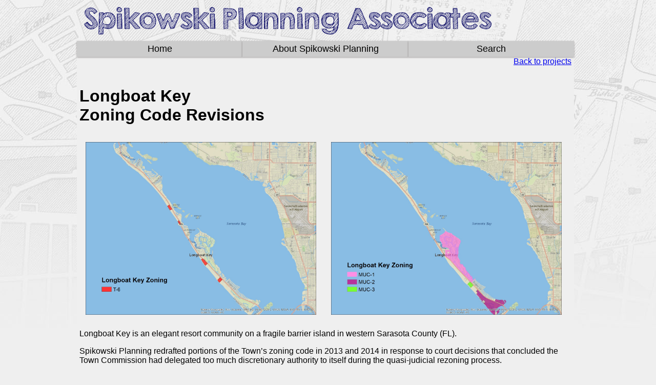

--- FILE ---
content_type: text/html
request_url: https://www.spikowski.com/details/LongboatKey.html
body_size: 4510
content:
<!DOCTYPE html PUBLIC "-//W3C//DTD XHTML 1.0 Transitional//EN" "http://www.w3.org/TR/xhtml1/DTD/xhtml1-transitional.dtd">
<html xmlns="http://www.w3.org/1999/xhtml">

<head>
<meta content="text/html; charset=utf-8" http-equiv="Content-Type" />
<title>Longboat Key</title>
<link rel="stylesheet" type="text/css" href="../css/default.css" />
<style type="text/css">
.auto-style3 {
	text-align: center;
}
.auto-style4 {
	border-width: 0px;
}
</style>
</head>

<body>

<div class="pageWidth">
	<div id="header">
		<div id="logo"><a href="/"><img height="60" src="../images-all-other/SPA%20website%20header%20NeoBulletin%20Shadow%20lc.png" width="805" border="0" /></a></div>	</div>
	<div id="mainNav">
		<ul>
			<li><a href="../index.htm">Home</a></li>
			<li><a href="../About.html">About Spikowski Planning</a></li>
			<li><a href="../Search.html">Search</a></li>
		</ul>
	</div>
	<div class="clearFix"></div>
	<div id="contentArea">
		<div class="backlink"><a href="../index.htm">Back to projects</a></div>
		<h1>&nbsp;</h1>
		<h1>Longboat Key<br />
		Zoning Code Revisions</h1>
		<table cellpadding="10" style="width: 100%">
			<tr>
				<td>
				<img height="337" src="../images-all-other/LongboatKeyT-6zoning.jpg" width="450" /></td>
				<td>
				<img height="337" src="../images-all-other/LongboatKeyMUCzoning.jpg" width="450" /></td>
			</tr>
		</table>
		<p>
		Longboat Key&nbsp;is an elegant resort community on a 
		fragile barrier island in western Sarasota County (FL).</p>
		<p>
		Spikowski Planning redrafted portions of the Town’s zoning code in 
		2013 and 2014 in response to court decisions that concluded the Town 
		Commission had delegated too much discretionary authority to itself 
		during the 
		quasi-judicial rezoning process. </p>
		<p>
		The first ordinance created a new procedure for allocating new tourist 
		development rights approved in a referendum of Longboat Key residents. 
		Ordinance 2013-07 was adopted in March 2013.&nbsp; </p>
		<p>
		The second ordinance refined the Town’s ODP (outline development 
		plan) process which had been designed for the incremental development of 
		large master-planned communities. The ODP process has outlived its 
		usefulness on Longboat Key and is due for replacement with zoning 
		techniques that focus on improvements and redevelopment. However, due to 
		timing issues, this ordinance clarified and improved 
		the existing ODP process to make it comply with the court orders, 
		and also made various refinements to clarify the code, eliminate 
		inconsistencies, and address other pressing issues. Ordinance 2013-20 
		was adopted in June 2014.</p>
		<p>
		&nbsp;</p>
		<table style="width: 967px">
			<tr>
				<td class="auto-style3" style="width: 474px">
				<a href="../documents-Sarasota/LongboatKeyOrdinance2013-07asAdopted.pdf">
				<img height="375" src="../images-all-other/LongboatKeyOrdinance2013-07TitleBlockSQ.jpg" width="375" class="auto-style4" /></a></td>
				<td class="auto-style3">
				<img height="375" src="../images-all-other/LongboatKeyOrdinance2013-20TitleBlockSQ.jpg" width="375" /></td>
			</tr>
			<tr>
				<td class="auto-style3" style="width: 474px; height: 50px">
				<br />
				</td>
				<td class="auto-style3" style="height: 50px"><br />
				<a href="../documents-Sarasota/LongboatKeyOrdinance2013-20draft06-06-2014.pdf">
				<strong>Ordinance 2013-20</strong><br />
				as prepared by Spikowski Planning</a>,<br />
				with <a href="../documents-Sarasota/LongboatKeyMemoTransmittingODPchanges.pdf">
				transmittal memorandum</a></td>
			</tr>
			<tr>
				<td class="auto-style3" style="height: 50px; width: 474px">
				<br />
				<a href="../documents-Sarasota/LongboatKeyOrdinance2013-07asAdopted.pdf"><strong>Ordinance 2013-07</strong><br />
				as adopted on March 4, 2013</a></td>
				<td class="auto-style3" style="height: 50px"><br />
				<a href="http://www.longboatkey.org/search.aspx?usterms=%22Ordinance%202013-20%22">
				<strong>Ordinance 2013-20</strong><br />
				as adopted on June 30, 2014</a></td>
			</tr>
		</table>
		<p>&nbsp;</p>
	</div>
	<div id="footer">
		Copyright 2013-2024. William M. Spikowski
		<div id="contactInfo">
			239-334-8866 | <a href="mailto:bill@spikowski.com">bill@spikowski.com</a>
		</div>
		<div class="clearFix"></div>

		<div id="footerNav">
			<a href="../index.htm">Home</a>&nbsp;|
			<a href="../About.html">About Spikowski Planning</a>&nbsp;|
			<a href="../Search.html">Search</a>
		</div>
	</div>
</div>
</body>

</html>


--- FILE ---
content_type: text/css
request_url: https://www.spikowski.com/css/default.css
body_size: 3010
content:
* {
	font-family: Verdana, Geneva, Tahoma, sans-serif;
}

body {
	background-color: #efefef;
	background-image: url('../images-all-other/Background-Image.jpg');
	background-repeat:no-repeat;
	background-position: center top;
}

.pageWidth {
	width:980px;
	margin-right: auto;
	margin-left: auto;
}

#mainNav ul {
	padding: 0px;
	margin: 0px;
	width: 100%;
}

.pMenu {
	font-size: 12px;
	list-style: none;
}

.pMenu {
	list-style: none;
	padding: 0px;
	margin: 0px;
}

.pMenu li {
	border: 1px solid grey;
	background-color: #cecece;
	list-style: none;
	display: block;
}

.pMenu li:hover {
	background-color: gray;
	list-style: none;
	display: block;
}

.pMenu li:hover * {
	color: white;
}


.pMenu a{
	color: black;
	text-decoration: none;
	display: block;
	width: 100%;
	padding: 10px 10px 10px 10px;
}

.pMenu a:hover {
	color: white;
	text-decoration: none;
}



#mainNav li {
	list-style: none;
	display: inline-block;
	width: 33%;
	padding: 0px;
	margin: 0px;
	float: left;
	text-align: center;
}


#mainNav a {
	display:block;
	padding: 5px 0px 5px 0px;
	text-decoration: none;
	font-size: 18px;
	color: black;
	background-color: #cccccc;
	box-shadow: 0 1px 3px rgba(34,25,25,0.4);
	-moz-box-shadow: 0 1px 2px rgba(34,25,25,0.4);
	-webkit-box-shadow: 0 1px 3px rgba(34,25,25,0.4);
}

#mainNav a:hover {
	display:block;
	padding: 5px 0px 5px 0px;
	background-color: grey;
	color: white;
}

#logo {
	font-family: "Charter Bd BT"; 
	font-size: 36px;
	color:#6666FF; 
	margin: 10px;
}

.clearFix {
	clear: both;
}

#contactInfo {
	float: right;
	text-align: right;
}

#contentArea {
	background-color: #efefef;
	padding: 0px 5px 0px 5px;
	margin-right: 10px;
}

#projectList {
	width: 100%;
}

h1 {
	margin-top: 0px;
}

#projectList div {

	width: 243px;

	float: left;

	margin: 5px 0px 5px 10px;

	border: 1px gray solid;

	height: 625px;

	background-color: white;

	box-shadow: 0 1px 3px rgba(34,25,25,0.4);

	-moz-box-shadow: 0 1px 2px rgba(34,25,25,0.4);

	-webkit-box-shadow: 0 1px 3px rgba(34,25,25,0.4);

}



#projectList div img {

	width: 243px;

}





#projectList div * {
	box-shadow: 0 0px 0px rgba(34,25,25,0.4);
	-moz-box-shadow: 0 0px 0px rgba(34,25,25,0.4);
	-webkit-box-shadow: 0 0px 0px rgba(34,25,25,0.4);
}


#projectList div div {
	width: auto;
	height: auto;
	margin: 0px;
	padding: 0px;
	float: none;
	border: 0px gray none;
}
#projectList .pText {

	padding: 10px 10px 10px 10px;

	font-size: 12px;

	border-top: 1px gray solid;

	margin-top: 0px;

	background: white;
	
	height: 275px;
}



#projectList .pLink {

	padding: 5px 10px 5px 10px;

	font-size: 12px;

	margin-top: 0px;

	bottom: 0px;

	text-align: center;

	background: white;

}

#projectList .pLink img {

	width: 202px;
	height: 37px;
	position: relative;
	bottom: 5px;
}






#projectList h3 {

	padding: 5px 20px 5px 20px;

	margin: 0px;

	background-color: gray;

	color: white;

	border-bottom: 1px gray solid;

	font-size: 12px;

	text-align: center;

}



#footer {

	padding: 10px;

	font-size: 12px;

	background-color: #efefef;

}



#footerNav {
	float: right;
	font-size: 14px;
}

.backlink {
	display: inline-block;
	float: right;
}
